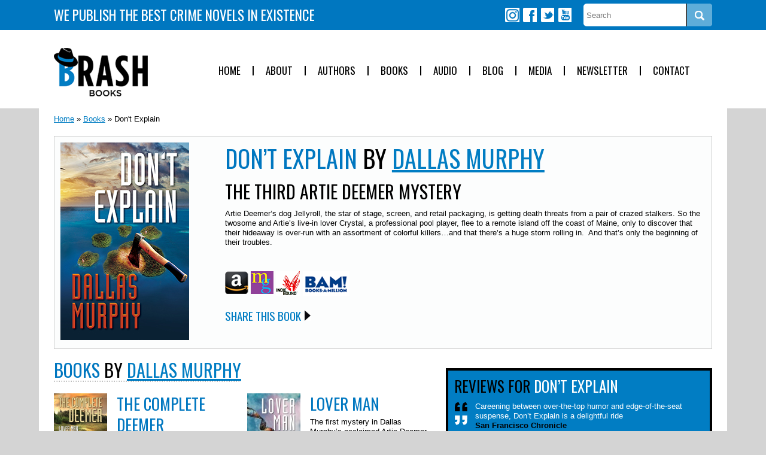

--- FILE ---
content_type: text/html; charset=UTF-8
request_url: https://www.brash-books.com/book/dont-explain/
body_size: 9236
content:

<!doctype html>
<html lang="en">

	<head>
		<meta charset="utf-8">
		<meta http-equiv="X-UA-Compatible" content="IE=edge,chrome=1">

		

		<meta name="HandheldFriendly" content="True">
		<meta name="MobileOptimized" content="320">
		<meta name="viewport" content="width=device-width, initial-scale=1.0, user-scalable=yes"/>
		<link rel="icon" href="https://www.brash-books.com/wp-content/uploads/2015/02/favicon.ico">
		<link rel="pingback" href="https://www.brash-books.com/xmlrpc.php">
		
		<script>
		  (function(i,s,o,g,r,a,m){i['GoogleAnalyticsObject']=r;i[r]=i[r]||function(){
		  (i[r].q=i[r].q||[]).push(arguments)},i[r].l=1*new Date();a=s.createElement(o),
		  m=s.getElementsByTagName(o)[0];a.async=1;a.src=g;m.parentNode.insertBefore(a,m)
		  })(window,document,'script','https://www.google-analytics.com/analytics.js','ga');
		
		  ga('create', 'UA-49256940-1', 'auto');
		  ga('send', 'pageview');
		
		</script>

		<meta name='robots' content='index, follow, max-image-preview:large, max-snippet:-1, max-video-preview:-1' />
	<style>img:is([sizes="auto" i], [sizes^="auto," i]) { contain-intrinsic-size: 3000px 1500px }</style>
	
	<!-- This site is optimized with the Yoast SEO plugin v26.8 - https://yoast.com/product/yoast-seo-wordpress/ -->
	<title>Don&#039;t Explain by Author Dallas Murphy from Brash Books</title>
	<meta name="description" content="Don&#039;t Explain is the outrageously-inventive third novel in Dallas Murphy’s acclaimed Artie Deemer mystery series. Only at Brash Books." />
	<link rel="canonical" href="https://www.brash-books.com/book/dont-explain/" />
	<meta property="og:locale" content="en_US" />
	<meta property="og:type" content="article" />
	<meta property="og:title" content="Don&#039;t Explain by Author Dallas Murphy from Brash Books" />
	<meta property="og:description" content="Don&#039;t Explain is the outrageously-inventive third novel in Dallas Murphy’s acclaimed Artie Deemer mystery series. Only at Brash Books." />
	<meta property="og:url" content="https://www.brash-books.com/book/dont-explain/" />
	<meta property="og:site_name" content="Brash Books" />
	<meta property="article:publisher" content="https://www.facebook.com/brashbooks" />
	<meta property="article:modified_time" content="2021-08-17T00:13:17+00:00" />
	<meta property="og:image" content="http://www.brash-books.com/wp-content/uploads/2014/03/BrashLogo-AboutPage.jpg" />
	<script type="application/ld+json" class="yoast-schema-graph">{"@context":"https://schema.org","@graph":[{"@type":"WebPage","@id":"https://www.brash-books.com/book/dont-explain/","url":"https://www.brash-books.com/book/dont-explain/","name":"Don't Explain by Author Dallas Murphy from Brash Books","isPartOf":{"@id":"https://www.brash-books.com/#website"},"datePublished":"2014-04-29T20:48:28+00:00","dateModified":"2021-08-17T00:13:17+00:00","description":"Don't Explain is the outrageously-inventive third novel in Dallas Murphy’s acclaimed Artie Deemer mystery series. Only at Brash Books.","breadcrumb":{"@id":"https://www.brash-books.com/book/dont-explain/#breadcrumb"},"inLanguage":"en","potentialAction":[{"@type":"ReadAction","target":["https://www.brash-books.com/book/dont-explain/"]}]},{"@type":"BreadcrumbList","@id":"https://www.brash-books.com/book/dont-explain/#breadcrumb","itemListElement":[{"@type":"ListItem","position":1,"name":"Home","item":"https://www.brash-books.com/"},{"@type":"ListItem","position":2,"name":"Books","item":"https://www.brash-books.com/books/"},{"@type":"ListItem","position":3,"name":"Don&#8217;t Explain"}]},{"@type":"WebSite","@id":"https://www.brash-books.com/#website","url":"https://www.brash-books.com/","name":"Brash Books","description":"WE PUBLISH THE BEST CRIME NOVELS IN EXISTENCE","potentialAction":[{"@type":"SearchAction","target":{"@type":"EntryPoint","urlTemplate":"https://www.brash-books.com/?s={search_term_string}"},"query-input":{"@type":"PropertyValueSpecification","valueRequired":true,"valueName":"search_term_string"}}],"inLanguage":"en"}]}</script>
	<!-- / Yoast SEO plugin. -->


<script type='application/javascript'  id='pys-version-script'>console.log('PixelYourSite Free version 11.1.5.2');</script>
<link rel='dns-prefetch' href='//fonts.googleapis.com' />
<link rel="alternate" type="application/rss+xml" title="Brash Books &raquo; Feed" href="https://www.brash-books.com/feed/" />
<link rel="alternate" type="application/rss+xml" title="Brash Books &raquo; Comments Feed" href="https://www.brash-books.com/comments/feed/" />
<link rel='stylesheet' id='wp-block-library-css' href='https://www.brash-books.com/wp-includes/css/dist/block-library/style.min.css' type='text/css' media='all' />
<style id='classic-theme-styles-inline-css' type='text/css'>
/*! This file is auto-generated */
.wp-block-button__link{color:#fff;background-color:#32373c;border-radius:9999px;box-shadow:none;text-decoration:none;padding:calc(.667em + 2px) calc(1.333em + 2px);font-size:1.125em}.wp-block-file__button{background:#32373c;color:#fff;text-decoration:none}
</style>
<style id='global-styles-inline-css' type='text/css'>
:root{--wp--preset--aspect-ratio--square: 1;--wp--preset--aspect-ratio--4-3: 4/3;--wp--preset--aspect-ratio--3-4: 3/4;--wp--preset--aspect-ratio--3-2: 3/2;--wp--preset--aspect-ratio--2-3: 2/3;--wp--preset--aspect-ratio--16-9: 16/9;--wp--preset--aspect-ratio--9-16: 9/16;--wp--preset--color--black: #000000;--wp--preset--color--cyan-bluish-gray: #abb8c3;--wp--preset--color--white: #ffffff;--wp--preset--color--pale-pink: #f78da7;--wp--preset--color--vivid-red: #cf2e2e;--wp--preset--color--luminous-vivid-orange: #ff6900;--wp--preset--color--luminous-vivid-amber: #fcb900;--wp--preset--color--light-green-cyan: #7bdcb5;--wp--preset--color--vivid-green-cyan: #00d084;--wp--preset--color--pale-cyan-blue: #8ed1fc;--wp--preset--color--vivid-cyan-blue: #0693e3;--wp--preset--color--vivid-purple: #9b51e0;--wp--preset--gradient--vivid-cyan-blue-to-vivid-purple: linear-gradient(135deg,rgba(6,147,227,1) 0%,rgb(155,81,224) 100%);--wp--preset--gradient--light-green-cyan-to-vivid-green-cyan: linear-gradient(135deg,rgb(122,220,180) 0%,rgb(0,208,130) 100%);--wp--preset--gradient--luminous-vivid-amber-to-luminous-vivid-orange: linear-gradient(135deg,rgba(252,185,0,1) 0%,rgba(255,105,0,1) 100%);--wp--preset--gradient--luminous-vivid-orange-to-vivid-red: linear-gradient(135deg,rgba(255,105,0,1) 0%,rgb(207,46,46) 100%);--wp--preset--gradient--very-light-gray-to-cyan-bluish-gray: linear-gradient(135deg,rgb(238,238,238) 0%,rgb(169,184,195) 100%);--wp--preset--gradient--cool-to-warm-spectrum: linear-gradient(135deg,rgb(74,234,220) 0%,rgb(151,120,209) 20%,rgb(207,42,186) 40%,rgb(238,44,130) 60%,rgb(251,105,98) 80%,rgb(254,248,76) 100%);--wp--preset--gradient--blush-light-purple: linear-gradient(135deg,rgb(255,206,236) 0%,rgb(152,150,240) 100%);--wp--preset--gradient--blush-bordeaux: linear-gradient(135deg,rgb(254,205,165) 0%,rgb(254,45,45) 50%,rgb(107,0,62) 100%);--wp--preset--gradient--luminous-dusk: linear-gradient(135deg,rgb(255,203,112) 0%,rgb(199,81,192) 50%,rgb(65,88,208) 100%);--wp--preset--gradient--pale-ocean: linear-gradient(135deg,rgb(255,245,203) 0%,rgb(182,227,212) 50%,rgb(51,167,181) 100%);--wp--preset--gradient--electric-grass: linear-gradient(135deg,rgb(202,248,128) 0%,rgb(113,206,126) 100%);--wp--preset--gradient--midnight: linear-gradient(135deg,rgb(2,3,129) 0%,rgb(40,116,252) 100%);--wp--preset--font-size--small: 13px;--wp--preset--font-size--medium: 20px;--wp--preset--font-size--large: 36px;--wp--preset--font-size--x-large: 42px;--wp--preset--spacing--20: 0.44rem;--wp--preset--spacing--30: 0.67rem;--wp--preset--spacing--40: 1rem;--wp--preset--spacing--50: 1.5rem;--wp--preset--spacing--60: 2.25rem;--wp--preset--spacing--70: 3.38rem;--wp--preset--spacing--80: 5.06rem;--wp--preset--shadow--natural: 6px 6px 9px rgba(0, 0, 0, 0.2);--wp--preset--shadow--deep: 12px 12px 50px rgba(0, 0, 0, 0.4);--wp--preset--shadow--sharp: 6px 6px 0px rgba(0, 0, 0, 0.2);--wp--preset--shadow--outlined: 6px 6px 0px -3px rgba(255, 255, 255, 1), 6px 6px rgba(0, 0, 0, 1);--wp--preset--shadow--crisp: 6px 6px 0px rgba(0, 0, 0, 1);}:where(.is-layout-flex){gap: 0.5em;}:where(.is-layout-grid){gap: 0.5em;}body .is-layout-flex{display: flex;}.is-layout-flex{flex-wrap: wrap;align-items: center;}.is-layout-flex > :is(*, div){margin: 0;}body .is-layout-grid{display: grid;}.is-layout-grid > :is(*, div){margin: 0;}:where(.wp-block-columns.is-layout-flex){gap: 2em;}:where(.wp-block-columns.is-layout-grid){gap: 2em;}:where(.wp-block-post-template.is-layout-flex){gap: 1.25em;}:where(.wp-block-post-template.is-layout-grid){gap: 1.25em;}.has-black-color{color: var(--wp--preset--color--black) !important;}.has-cyan-bluish-gray-color{color: var(--wp--preset--color--cyan-bluish-gray) !important;}.has-white-color{color: var(--wp--preset--color--white) !important;}.has-pale-pink-color{color: var(--wp--preset--color--pale-pink) !important;}.has-vivid-red-color{color: var(--wp--preset--color--vivid-red) !important;}.has-luminous-vivid-orange-color{color: var(--wp--preset--color--luminous-vivid-orange) !important;}.has-luminous-vivid-amber-color{color: var(--wp--preset--color--luminous-vivid-amber) !important;}.has-light-green-cyan-color{color: var(--wp--preset--color--light-green-cyan) !important;}.has-vivid-green-cyan-color{color: var(--wp--preset--color--vivid-green-cyan) !important;}.has-pale-cyan-blue-color{color: var(--wp--preset--color--pale-cyan-blue) !important;}.has-vivid-cyan-blue-color{color: var(--wp--preset--color--vivid-cyan-blue) !important;}.has-vivid-purple-color{color: var(--wp--preset--color--vivid-purple) !important;}.has-black-background-color{background-color: var(--wp--preset--color--black) !important;}.has-cyan-bluish-gray-background-color{background-color: var(--wp--preset--color--cyan-bluish-gray) !important;}.has-white-background-color{background-color: var(--wp--preset--color--white) !important;}.has-pale-pink-background-color{background-color: var(--wp--preset--color--pale-pink) !important;}.has-vivid-red-background-color{background-color: var(--wp--preset--color--vivid-red) !important;}.has-luminous-vivid-orange-background-color{background-color: var(--wp--preset--color--luminous-vivid-orange) !important;}.has-luminous-vivid-amber-background-color{background-color: var(--wp--preset--color--luminous-vivid-amber) !important;}.has-light-green-cyan-background-color{background-color: var(--wp--preset--color--light-green-cyan) !important;}.has-vivid-green-cyan-background-color{background-color: var(--wp--preset--color--vivid-green-cyan) !important;}.has-pale-cyan-blue-background-color{background-color: var(--wp--preset--color--pale-cyan-blue) !important;}.has-vivid-cyan-blue-background-color{background-color: var(--wp--preset--color--vivid-cyan-blue) !important;}.has-vivid-purple-background-color{background-color: var(--wp--preset--color--vivid-purple) !important;}.has-black-border-color{border-color: var(--wp--preset--color--black) !important;}.has-cyan-bluish-gray-border-color{border-color: var(--wp--preset--color--cyan-bluish-gray) !important;}.has-white-border-color{border-color: var(--wp--preset--color--white) !important;}.has-pale-pink-border-color{border-color: var(--wp--preset--color--pale-pink) !important;}.has-vivid-red-border-color{border-color: var(--wp--preset--color--vivid-red) !important;}.has-luminous-vivid-orange-border-color{border-color: var(--wp--preset--color--luminous-vivid-orange) !important;}.has-luminous-vivid-amber-border-color{border-color: var(--wp--preset--color--luminous-vivid-amber) !important;}.has-light-green-cyan-border-color{border-color: var(--wp--preset--color--light-green-cyan) !important;}.has-vivid-green-cyan-border-color{border-color: var(--wp--preset--color--vivid-green-cyan) !important;}.has-pale-cyan-blue-border-color{border-color: var(--wp--preset--color--pale-cyan-blue) !important;}.has-vivid-cyan-blue-border-color{border-color: var(--wp--preset--color--vivid-cyan-blue) !important;}.has-vivid-purple-border-color{border-color: var(--wp--preset--color--vivid-purple) !important;}.has-vivid-cyan-blue-to-vivid-purple-gradient-background{background: var(--wp--preset--gradient--vivid-cyan-blue-to-vivid-purple) !important;}.has-light-green-cyan-to-vivid-green-cyan-gradient-background{background: var(--wp--preset--gradient--light-green-cyan-to-vivid-green-cyan) !important;}.has-luminous-vivid-amber-to-luminous-vivid-orange-gradient-background{background: var(--wp--preset--gradient--luminous-vivid-amber-to-luminous-vivid-orange) !important;}.has-luminous-vivid-orange-to-vivid-red-gradient-background{background: var(--wp--preset--gradient--luminous-vivid-orange-to-vivid-red) !important;}.has-very-light-gray-to-cyan-bluish-gray-gradient-background{background: var(--wp--preset--gradient--very-light-gray-to-cyan-bluish-gray) !important;}.has-cool-to-warm-spectrum-gradient-background{background: var(--wp--preset--gradient--cool-to-warm-spectrum) !important;}.has-blush-light-purple-gradient-background{background: var(--wp--preset--gradient--blush-light-purple) !important;}.has-blush-bordeaux-gradient-background{background: var(--wp--preset--gradient--blush-bordeaux) !important;}.has-luminous-dusk-gradient-background{background: var(--wp--preset--gradient--luminous-dusk) !important;}.has-pale-ocean-gradient-background{background: var(--wp--preset--gradient--pale-ocean) !important;}.has-electric-grass-gradient-background{background: var(--wp--preset--gradient--electric-grass) !important;}.has-midnight-gradient-background{background: var(--wp--preset--gradient--midnight) !important;}.has-small-font-size{font-size: var(--wp--preset--font-size--small) !important;}.has-medium-font-size{font-size: var(--wp--preset--font-size--medium) !important;}.has-large-font-size{font-size: var(--wp--preset--font-size--large) !important;}.has-x-large-font-size{font-size: var(--wp--preset--font-size--x-large) !important;}
:where(.wp-block-post-template.is-layout-flex){gap: 1.25em;}:where(.wp-block-post-template.is-layout-grid){gap: 1.25em;}
:where(.wp-block-columns.is-layout-flex){gap: 2em;}:where(.wp-block-columns.is-layout-grid){gap: 2em;}
:root :where(.wp-block-pullquote){font-size: 1.5em;line-height: 1.6;}
</style>
<link rel='stylesheet' id='google-fonts-css' href='https://fonts.googleapis.com/css2?family=Oswald&#038;display=swap' type='text/css' media='all' />
<link rel='stylesheet' id='brash-books-css-css' href='https://www.brash-books.com/wp-content/themes/brash/library/css/style.css?v=20210706' type='text/css' media='all' />
<script type="text/javascript" src="https://www.brash-books.com/wp-includes/js/jquery/jquery.min.js" id="jquery-core-js"></script>
<script type="text/javascript" src="https://www.brash-books.com/wp-includes/js/jquery/jquery-migrate.min.js" id="jquery-migrate-js"></script>
<script type="text/javascript" src="https://www.brash-books.com/wp-content/plugins/pixelyoursite/dist/scripts/jquery.bind-first-0.2.3.min.js" id="jquery-bind-first-js"></script>
<script type="text/javascript" src="https://www.brash-books.com/wp-content/plugins/pixelyoursite/dist/scripts/js.cookie-2.1.3.min.js" id="js-cookie-pys-js"></script>
<script type="text/javascript" src="https://www.brash-books.com/wp-content/plugins/pixelyoursite/dist/scripts/tld.min.js" id="js-tld-js"></script>
<script type="text/javascript" id="pys-js-extra">
/* <![CDATA[ */
var pysOptions = {"staticEvents":{"facebook":{"init_event":[{"delay":0,"type":"static","ajaxFire":false,"name":"PageView","pixelIds":["1081618045218323"],"eventID":"3ac017da-7bc6-4696-9daf-951f88f51e39","params":{"page_title":"Don't Explain","post_type":"book","post_id":150,"plugin":"PixelYourSite","user_role":"guest","event_url":"www.brash-books.com\/book\/dont-explain\/"},"e_id":"init_event","ids":[],"hasTimeWindow":false,"timeWindow":0,"woo_order":"","edd_order":""}]}},"dynamicEvents":[],"triggerEvents":[],"triggerEventTypes":[],"facebook":{"pixelIds":["1081618045218323"],"advancedMatching":[],"advancedMatchingEnabled":false,"removeMetadata":false,"wooVariableAsSimple":false,"serverApiEnabled":false,"wooCRSendFromServer":false,"send_external_id":null,"enabled_medical":false,"do_not_track_medical_param":["event_url","post_title","page_title","landing_page","content_name","categories","category_name","tags"],"meta_ldu":false},"debug":"","siteUrl":"https:\/\/www.brash-books.com","ajaxUrl":"https:\/\/www.brash-books.com\/wp-admin\/admin-ajax.php","ajax_event":"29b44fdf99","enable_remove_download_url_param":"1","cookie_duration":"7","last_visit_duration":"60","enable_success_send_form":"","ajaxForServerEvent":"1","ajaxForServerStaticEvent":"1","useSendBeacon":"1","send_external_id":"1","external_id_expire":"180","track_cookie_for_subdomains":"1","google_consent_mode":"1","gdpr":{"ajax_enabled":false,"all_disabled_by_api":false,"facebook_disabled_by_api":false,"analytics_disabled_by_api":false,"google_ads_disabled_by_api":false,"pinterest_disabled_by_api":false,"bing_disabled_by_api":false,"reddit_disabled_by_api":false,"externalID_disabled_by_api":false,"facebook_prior_consent_enabled":true,"analytics_prior_consent_enabled":true,"google_ads_prior_consent_enabled":null,"pinterest_prior_consent_enabled":true,"bing_prior_consent_enabled":true,"cookiebot_integration_enabled":false,"cookiebot_facebook_consent_category":"marketing","cookiebot_analytics_consent_category":"statistics","cookiebot_tiktok_consent_category":"marketing","cookiebot_google_ads_consent_category":"marketing","cookiebot_pinterest_consent_category":"marketing","cookiebot_bing_consent_category":"marketing","consent_magic_integration_enabled":false,"real_cookie_banner_integration_enabled":false,"cookie_notice_integration_enabled":false,"cookie_law_info_integration_enabled":false,"analytics_storage":{"enabled":true,"value":"granted","filter":false},"ad_storage":{"enabled":true,"value":"granted","filter":false},"ad_user_data":{"enabled":true,"value":"granted","filter":false},"ad_personalization":{"enabled":true,"value":"granted","filter":false}},"cookie":{"disabled_all_cookie":false,"disabled_start_session_cookie":false,"disabled_advanced_form_data_cookie":false,"disabled_landing_page_cookie":false,"disabled_first_visit_cookie":false,"disabled_trafficsource_cookie":false,"disabled_utmTerms_cookie":false,"disabled_utmId_cookie":false},"tracking_analytics":{"TrafficSource":"direct","TrafficLanding":"undefined","TrafficUtms":[],"TrafficUtmsId":[]},"GATags":{"ga_datalayer_type":"default","ga_datalayer_name":"dataLayerPYS"},"woo":{"enabled":false},"edd":{"enabled":false},"cache_bypass":"1768953358"};
/* ]]> */
</script>
<script type="text/javascript" src="https://www.brash-books.com/wp-content/plugins/pixelyoursite/dist/scripts/public.js" id="pys-js"></script>
<link rel="https://api.w.org/" href="https://www.brash-books.com/wp-json/" /><link rel='shortlink' href='https://www.brash-books.com/?p=150' />
<link rel="alternate" title="oEmbed (JSON)" type="application/json+oembed" href="https://www.brash-books.com/wp-json/oembed/1.0/embed?url=https%3A%2F%2Fwww.brash-books.com%2Fbook%2Fdont-explain%2F" />
<link rel="alternate" title="oEmbed (XML)" type="text/xml+oembed" href="https://www.brash-books.com/wp-json/oembed/1.0/embed?url=https%3A%2F%2Fwww.brash-books.com%2Fbook%2Fdont-explain%2F&#038;format=xml" />
<link rel="preconnect" href="https://fonts.googleapis.com">
<link rel="preconnect" href="https://fonts.gstatic.com" crossorigin>
<link href="https://fonts.googleapis.com/css2?family=Oswald&display=swap" rel="stylesheet">
<!-- MailerLite Universal -->
<script>
    (function(w,d,e,u,f,l,n){w[f]=w[f]||function(){(w[f].q=w[f].q||[])
    .push(arguments);},l=d.createElement(e),l.async=1,l.src=u,
    n=d.getElementsByTagName(e)[0],n.parentNode.insertBefore(l,n);})
    (window,document,'script','https://assets.mailerlite.com/js/universal.js','ml');
    ml('account', '1278457');
</script>
<!-- End MailerLite Universal -->
	</head>

	<body class="wp-singular book-template-default single single-book postid-150 wp-theme-brash metaslider-plugin">

		<header class="header" role="banner">
		
			<div class="row header-social">
			
				<div class="container">
				
					<div class="container-pad">
				
						<div class="col span_6 header-social-strapline">
						
							<p>We publish the best crime novels in existence</p>
						
						</div>
						
						<div class="col span_6 header-social-links">
					
							<form method="get" action="/books/">
								<input type="text" name="search" placeholder="Search" value="" />
								<input type="submit" />
							</form>
							
							<ul>
							<li><a class="icon icon-instagram" href="https://www.instagram.com/brashbooks/" target="_blank">Instagram</a></li>
							<li><a class="icon icon-facebook" href="https://www.facebook.com/brashbooks" target="_blank">Facebook</a></li>
							<li><a class="icon icon-twitter" href="https://twitter.com/BrashBooks" target="_blank">Twitter</a></li>
							<li><a class="icon icon-youtube" href="https://www.youtube.com/channel/UCNLxLCSjoRfbaOXoXGbTWcA" target="_blank">Youtube</a></li>
							
							</ul>
						
						</div>
					
					</div>
				
				</div>
			
			</div>
			
			<div class="row header-main">
			
				<div class="container">
					
					<div class="container-pad">
				
						<div class="col span_3 header-logo">
						
							<a href="/" title="Brash Books Homepage">Brash Books</a>
						
						</div>
						
						<div class="col span_9 header-menu">
						
							<ul id="menu-header" class="nav top-nav clearfix"><li id="menu-item-51" class="menu-item menu-item-type-post_type menu-item-object-page menu-item-home menu-item-51"><a href="https://www.brash-books.com/">Home</a></li>
<li id="menu-item-50" class="menu-item menu-item-type-post_type menu-item-object-page menu-item-50"><a href="https://www.brash-books.com/about/">About</a></li>
<li id="menu-item-49" class="menu-item menu-item-type-post_type menu-item-object-page menu-item-49"><a href="https://www.brash-books.com/authors/">Authors</a></li>
<li id="menu-item-378" class="menu-item menu-item-type-custom menu-item-object-custom menu-item-378"><a href="/books">Books</a></li>
<li id="menu-item-3952" class="menu-item menu-item-type-custom menu-item-object-custom menu-item-3952"><a href="http://www.brashaudio.com/">Audio</a></li>
<li id="menu-item-47" class="menu-item menu-item-type-post_type menu-item-object-page current_page_parent menu-item-47"><a href="https://www.brash-books.com/blog/">Blog</a></li>
<li id="menu-item-1294" class="menu-item menu-item-type-post_type menu-item-object-page menu-item-1294"><a href="https://www.brash-books.com/brash-media/">Media</a></li>
<li id="menu-item-46" class="menu-item menu-item-type-post_type menu-item-object-page menu-item-46"><a href="https://www.brash-books.com/newsletter/">Newsletter</a></li>
<li id="menu-item-45" class="menu-item menu-item-type-post_type menu-item-object-page menu-item-45"><a href="https://www.brash-books.com/contact/">Contact</a></li>
</ul>						
						</div>
						
						<div class="col span_9 header-menu-mobile">
							
							<div class="menu-mobile">
								<a class="toggle" href="#">Site Navigation</a>
								<div class="menu-mobile-items">
									<ul id="menu-header-1" class="nav top-nav clearfix"><li class="menu-item menu-item-type-post_type menu-item-object-page menu-item-home menu-item-51"><a href="https://www.brash-books.com/">Home</a></li>
<li class="menu-item menu-item-type-post_type menu-item-object-page menu-item-50"><a href="https://www.brash-books.com/about/">About</a></li>
<li class="menu-item menu-item-type-post_type menu-item-object-page menu-item-49"><a href="https://www.brash-books.com/authors/">Authors</a></li>
<li class="menu-item menu-item-type-custom menu-item-object-custom menu-item-378"><a href="/books">Books</a></li>
<li class="menu-item menu-item-type-custom menu-item-object-custom menu-item-3952"><a href="http://www.brashaudio.com/">Audio</a></li>
<li class="menu-item menu-item-type-post_type menu-item-object-page current_page_parent menu-item-47"><a href="https://www.brash-books.com/blog/">Blog</a></li>
<li class="menu-item menu-item-type-post_type menu-item-object-page menu-item-1294"><a href="https://www.brash-books.com/brash-media/">Media</a></li>
<li class="menu-item menu-item-type-post_type menu-item-object-page menu-item-46"><a href="https://www.brash-books.com/newsletter/">Newsletter</a></li>
<li class="menu-item menu-item-type-post_type menu-item-object-page menu-item-45"><a href="https://www.brash-books.com/contact/">Contact</a></li>
</ul>								</div>
							</div>
							<script>
								jQuery(document).ready(function($){
									$('.menu-mobile .toggle').click(function(){
										$('.menu-mobile').toggleClass('open');
										return false;
									})
								});
							</script>
							<style>
								.menu-mobile {
									padding-top: 20px;
								}
								.menu-mobile .toggle {
									border: #0077c0 solid 2px;
									display: block;
									padding: 10px 20px;
									text-decoration: underline;
									font-weight: bold;
									font-size: 1.1rem;
									text-align: center;
								}
								.menu-mobile .menu-mobile-items {
									display: none;
								}
								.menu-mobile.open .menu-mobile-items {
									display: block;
								}
								.menu-mobile.open .menu-mobile-items ul {
									list-style: none;
									margin: 0;
									padding: 20px 20px 10px 20px;
									background:#0077c0;
									color: #FFF;	
								}
								.menu-mobile.open .menu-mobile-items ul li {
									list-style: none;
									margin: 0 0 20px 0;
									padding: 0;	
									font-size: 1.1rem;
								}
								.menu-mobile.open .menu-mobile-items ul li a {
									color: #FFF;
									display: block;
								}
							</style>
						
						</div>	
					
					</div>	
			
				</div>
			
			</div>
	
		</header>
	
	<div class="container container-white content">
	
		<div class="container-pad">
		
			
	<div xmlns:v="http://rdf.data-vocabulary.org/#">

	<p id="breadcrumbs" ><span typeof="v:Breadcrumb"><a href="https://www.brash-books.com" rel="v:url" property="v:title" >Home</a></span> &raquo; <span typeof="v:Breadcrumb"><a href="https://www.brash-books.com/books/" rel="v:url" property="v:title" >Books</a></span> &raquo; Don't Explain</p>	
	</div>
	
	
			<div class="row gutters">
			
				<div class="col span_12">
				
					<div class="box grey bordered book-intro">
					
						<div class="row">
						
							<div class="col span_3 book-intro-image">
							
								<img src="https://www.brash-books.com/wp-content/uploads/2014/04/Dont-Explain.jpg" alt="Don&amp;#8217;t Explain" />
							
							</div>
							
							<div class="col span_9 book-intro-text">
							
								<h1><span>Don&#8217;t Explain</span> by <a href="/author/dallas-murphy">Dallas Murphy</a></h1>
								
								<h2>The third Artie Deemer Mystery</h2>
<p>Artie Deemer’s dog Jellyroll, the star of stage, screen, and retail packaging, is getting death threats from a pair of crazed stalkers. So the twosome and Artie’s live-in lover Crystal, a professional pool player, flee to a remote island off the coast of Maine, only to discover that their hideaway is over-run with an assortment of colorful killers…and that there’s a huge storm rolling in.&nbsp; And that’s only the beginning of their troubles.</p>
								
								<p class="book-intro-links">
								
																	
										 
<ul class="purchase"><li><a class="purchase-amazon" href="http://www.amazon.com/exec/obidos/asin/B00KAJXCM4/brash-website-20">Amazon</a></li><li><a class="purchase-mysterious-galaxy" href="http://www.mystgalaxy.com/book/9781941298152">Mysterious Galaxy</a></li><li><a class="purchase-indie-bound" href="http://www.indiebound.org/book/9781941298152">Indie Bound</a></li><li><a class="purchase-bam" href="http://www.booksamillion.com/p/Dont-Explain/Dallas-Murphy/9781941298152?id=6217897724458">BAM</a></li></ul><br style="clear:both" />										
									
																	
																	<p class="book-intro-links">
<a class="addthis_button" href="http://www.addthis.com/bookmark.php?v=300&amp;pubid=ra-535dfd2278ec6ee3">Share this Book</a>
									
								</p>
								
															
							</div>
						
						</div>
									
					</div>
				
				</div>
			
			</div>
			
			<div class="row gutters">
			
				<div class="col span_7">
								
					<h2 class="underline"><span>Books</span> by <a href="/author/dallas-murphy">Dallas Murphy</a></h2>
								
													
					
					
										
			<script>
var currentPage = 0;
var maxPage = 2 - 1;

function showMeBooks (num) {
	for (var i=0; i < 2; i++) {
		document.getElementById('books-' + i).style.display='none';
	}
	document.getElementById('books-' + num).style.display='';
	currentPage = num;
};
function showMeBooksNext () {
	var num = (currentPage < maxPage) ? currentPage + 1 : 0;
	showMeBooks(num);
};
function showMeBooksPrevious () {
	var num = (currentPage > 0) ? currentPage - 1 : maxPage;
	showMeBooks(num);
};			
			</script>
					
					<div class="book-slider">
			<div id="books-0" >
																	
						<div class="row">
						
										
									</div>
									
									<div class="row">
									
															
								<div class="col span_6 small-book-feature">
								
									<div class="row">
									
										<div class="col span_4">
										
											<img src="https://www.brash-books.com/wp-content/uploads/2014/10/DEEMER_FrontCover-130x200.jpg" alt="The Complete Deemer" />
										
										</div>
										
										<div class="col span_8">
										
											<h3>The Complete Deemer</h3>
											
											<p>All three of Dallas Murphy's Artie Deemer novels, hailed by Publishers Weekly as an "outstanding series," now in one volume for the first time.</p>
											
											<p class="read-more"><a href="https://www.brash-books.com/book/deemer-complete-series-coming-december/">Go to Book</a></p>
										
										</div>
									
									</div>
									
								</div>
							
													
								<div class="col span_6 small-book-feature">
								
									<div class="row">
									
										<div class="col span_4">
										
											<img src="https://www.brash-books.com/wp-content/uploads/2014/04/Lover-Man-130x200.jpg" alt="Lover Man" />
										
										</div>
										
										<div class="col span_8">
										
											<h3>Lover Man</h3>
											
											<p>The first mystery in Dallas Murphy’s acclaimed Artie Deemer series is a wild ride filled with blackmailers, killers, and crazy combat pilots. An Edgar Award finalist, Publishers Weekly called it one of best novels of the year. You’ll agree.</p>
											
											<p class="read-more"><a href="https://www.brash-books.com/book/lover-man/">Go to Book</a></p>
										
										</div>
									
									</div>
									
								</div>
							
										
									</div>
									
									<div class="row">
									
															
								<div class="col span_6 small-book-feature">
								
									<div class="row">
									
										<div class="col span_4">
										
											<img src="https://www.brash-books.com/wp-content/uploads/2014/04/Dont-Explain-130x200.jpg" alt="Don&amp;#8217;t Explain" />
										
										</div>
										
										<div class="col span_8">
										
											<h3>Don&#8217;t Explain</h3>
											
											<p>Follow Artie Deemer and his dog Jellyroll on a road trip to Maine where “getaway” takes on a new meaning as they’re tracked by a serial killer in this outrageously-inventive third novel in Dallas Murphy’s acclaimed mystery series.</p>
											
											<p class="read-more"><a href="https://www.brash-books.com/book/dont-explain/">Go to Book</a></p>
										
										</div>
									
									</div>
									
								</div>
							
													
								<div class="col span_6 small-book-feature">
								
									<div class="row">
									
										<div class="col span_4">
										
											<img src="https://www.brash-books.com/wp-content/uploads/2014/04/Lush-Life-130x200.jpg" alt="Lush Life" />
										
										</div>
										
										<div class="col span_8">
										
											<h3>Lush Life</h3>
											
											<p>Artie Deemer and his celebrity dog Jellyroll are back in this rollicking sequel to Dallas Murphy's acclaimed Lover Man. This time, Artie’s in love – and in trouble – in a wickedly-funny adventure that will leave you wanting more. </p>
											
											<p class="read-more"><a href="https://www.brash-books.com/book/lush-life/">Go to Book</a></p>
										
										</div>
									
									</div>
									
								</div>
							
										
</div>
</div>
						
						<div id="books-1" style="display:none">																		
									<div class="row">
									
															
								<div class="col span_6 small-book-feature">
								
									<div class="row">
									
										<div class="col span_4">
										
											<img src="https://www.brash-books.com/wp-content/uploads/2014/04/Apparent-Wind-130x200.jpg" alt="Apparent Wind" />
										
										</div>
										
										<div class="col span_8">
										
											<h3>Apparent Wind</h3>
											
											<p>Come along with ex-con Doom Lewis as he concocts a crazy plan to swindle the swindlers of his inheritance – dodging bombs, corrupt cops, and crazed killers in this comedic crime caper by Dallas Murphy.</p>
											
											<p class="read-more"><a href="https://www.brash-books.com/book/apparent-wind/">Go to Book</a></p>
										
										</div>
									
									</div>
									
								</div>
							
													
						</div>
								
																						
						</div>
						<div class="row">
						
							<div class="pager clearfix">
						
								<div class="col span_4 previous-page">
	
			
									<a href="javascript:showMeBooksPrevious();">Previous Page</a>
		
								</div>
								
								<div class="col span_4 current-page">
	
									&nbsp;
	
								</div>
								
								<div class="col span_4 next-page">
			
									<a href="javascript:showMeBooksNext();">Next Page</a>
	
								</div>
							
							</div>
						
						</div>
						
					</div>
							
	
				
											
				</div>
				
				<div class="col span_5">
				
					<br /><br />
				
					<div class="box blue bordered book-reviews">
					
						<h2><span>Reviews For</span> Don&#8217;t Explain</h2>
						
												
						<script>
// Change all review sections to no display, then turn on the desired section
// Do the same with the review section buttons
function showMe (num) {
	for (var i=0; i < 1; i++) {
		document.getElementById('review-' + i).style.display='none';
		document.getElementById('button-' + i).className='';
	}
	document.getElementById('review-' + num).style.display='';
	document.getElementById('button-' + num).className='current';
};
						</script>
						
						<div class="book-review-content">
						
							 
								<div id="review-0" >
														
								<div class="review hreview">
								
									<span class="item">
										<span class="fn">Don&#8217;t Explain</span>
									</span>
									
									<span class="rating">5.0</span>
								
									<p class="review-text description">
										Careening between over-the-top humor and edge-of-the-seat suspense, Don’t Explain is a delightful ride									</p>
									
									<p class="review-author reviewer">
										San Francisco Chronicle									</p>
								
								</div>
							
														
								<div class="review hreview">
								
									<span class="item">
										<span class="fn">Don&#8217;t Explain</span>
									</span>
									
									<span class="rating">5.0</span>
								
									<p class="review-text description">
										Straw Dogs meets Lassie									</p>
									
									<p class="review-author reviewer">
										Booklist									</p>
								
								</div>
							
							</div><ul class="pager-square"><li><a id="button-0" class="current" href="javascript:showMe(0);">0</a></li></ul>						
						</div>
						
											
					</div>
				
				</div>
			
			</div>
		
		</div>
	
	</div>
		
	
			<footer class="footer" role="contentinfo">

				<div class="row">
					
					<div class="container">
					
						<div class="col span_4 footer-logo">
						
							<a class="logo" href="/" title="Brash Books Homepage">Brash Books</a>
							
							<p class="source-org copyright">&copy; 2026 Brash Books. All rights reserved.</p>
							
							<nav role="navigation">
								<ul id="menu-footer" class="nav footer-nav clearfix"><li id="menu-item-83" class="menu-item menu-item-type-post_type menu-item-object-page menu-item-83"><a href="https://www.brash-books.com/terms-of-use/">Terms of Use</a></li>
<li id="menu-item-82" class="menu-item menu-item-type-post_type menu-item-object-page menu-item-82"><a href="https://www.brash-books.com/privacy-policy/">Privacy Policy</a></li>
</ul>							</nav>
							
							<!--//<p class="credit"><a href="http://www.pmlmedia.com" target="_blank" rel="nofollow">Site by PML Media</a></p>//-->
													
						</div>
						
						<div class="col span_1 footer-widgets footer-widgets-one">
						
							<div id="nav_menu-2" class="widget widget_nav_menu"><h4 class="widgettitle">Information</h4><div class="menu-header-container"><ul id="menu-header-2" class="menu"><li class="menu-item menu-item-type-post_type menu-item-object-page menu-item-home menu-item-51"><a href="https://www.brash-books.com/">Home</a></li>
<li class="menu-item menu-item-type-post_type menu-item-object-page menu-item-50"><a href="https://www.brash-books.com/about/">About</a></li>
<li class="menu-item menu-item-type-post_type menu-item-object-page menu-item-49"><a href="https://www.brash-books.com/authors/">Authors</a></li>
<li class="menu-item menu-item-type-custom menu-item-object-custom menu-item-378"><a href="/books">Books</a></li>
<li class="menu-item menu-item-type-custom menu-item-object-custom menu-item-3952"><a href="http://www.brashaudio.com/">Audio</a></li>
<li class="menu-item menu-item-type-post_type menu-item-object-page current_page_parent menu-item-47"><a href="https://www.brash-books.com/blog/">Blog</a></li>
<li class="menu-item menu-item-type-post_type menu-item-object-page menu-item-1294"><a href="https://www.brash-books.com/brash-media/">Media</a></li>
<li class="menu-item menu-item-type-post_type menu-item-object-page menu-item-46"><a href="https://www.brash-books.com/newsletter/">Newsletter</a></li>
<li class="menu-item menu-item-type-post_type menu-item-object-page menu-item-45"><a href="https://www.brash-books.com/contact/">Contact</a></li>
</ul></div></div>						
						</div>
						
						<div class="col span_3 footer-widgets footer-widgets-two">
						
							<div id="nav_menu-3" class="widget widget_nav_menu"><h4 class="widgettitle">Sites We Like</h4><div class="menu-footer-sites-we-like-container"><ul id="menu-footer-sites-we-like" class="menu"><li id="menu-item-297" class="menu-item menu-item-type-custom menu-item-object-custom menu-item-297"><a href="http://www.joelgoldman.com">www.joelgoldman.com</a></li>
<li id="menu-item-298" class="menu-item menu-item-type-custom menu-item-object-custom menu-item-298"><a href="http://www.leegoldberg.com">www.leegoldberg.com</a></li>
<li id="menu-item-468" class="menu-item menu-item-type-custom menu-item-object-custom menu-item-468"><a href="http://billcrider.blogspot.com">billcrider.blogspot.com</a></li>
<li id="menu-item-469" class="menu-item menu-item-type-custom menu-item-object-custom menu-item-469"><a href="http://www.thrillingdetective.com">www.thrillingdetective.com</a></li>
<li id="menu-item-470" class="menu-item menu-item-type-custom menu-item-object-custom menu-item-470"><a href="http://therapsheet.blogspot.com">therapsheet.blogspot.com</a></li>
</ul></div></div>							
						</div>
						
						<div class="col span_3 footer-widgets footer-widgets-three">
						
							<h4>Brash Newsletter</h4>
							
							<p>Stay up-to-date with our latest additions, and news!</p>
							
							<form method="post" class="af-form-wrapper" action="http://www.aweber.com/scripts/addlead.pl">
									
								<input type="hidden" name="meta_web_form_id" value="1817445231" />
								<input type="hidden" name="meta_split_id" value="" />
								<input type="hidden" name="listname" value="brashbooks" />
								<input type="hidden" name="redirect" value="http://www.mysterythrillerbooks.com/thank-you/" id="redirect_c66c825421780f28b24e26050a87faa8" />
								<input type="hidden" name="meta_redirect_onlist" value="http://www.mysterythrillerbooks.com/we-already-have-your-details/" />
								<input type="hidden" name="meta_adtracking" value="Newsletter_Form" />
								<input type="hidden" name="meta_message" value="1" />
								<input type="hidden" name="meta_required" value="email,name" />
								<input type="hidden" name="meta_tooltip" value="" />
									
								<div class="row gutters">
									<div class="col span_8">
										<input type="text" name="name" placeholder="Your name" />
									</div>
									<div class="col span_4 footer-newsletter-dummy">
										&nbsp;
									</div>
								</div>
								
								<div class="row gutters">
									<div class="col span_8">
										<input type="text" name="email" placeholder="Enter your best email" />
									</div>
									<div class="col span_4">
										<input type="submit" value="Sign Up" />
									</div>
								</div>
								
							</form>
						
						</div>
						
						<div class="col span_1 footer-social-links">
						
							<ul>
							<li><a class="icon icon-facebook" href="https://www.facebook.com/brashbooks" target="_blank">Facebook</a></li>
							<li><a class="icon icon-twitter" href="https://twitter.com/BrashBooks" target="_blank">Twitter</a></li>
							<li><a class="icon icon-youtube" href="https://www.youtube.com/channel/UCNLxLCSjoRfbaOXoXGbTWcA" target="_blank">Youtube</a></li>
							<li><a class="icon icon-instagram" href="https://www.instagram.com/brashbooks/" target="_blank">Instagram</a></li>
							</ul>
						
						</div>
					
					</div>
				
				</div>

			</footer>

		<script src="https://www.brash-books.com/wp-content/themes/brash/library/js/libs/jquery.fitvids.js"></script>
		
		<script>
		
		jQuery(document).ready(function(){
			
			 jQuery(".container").fitVids();
			
		});
		
		</script>
		
		<!-- AddThis Button BEGIN -->
		<script type="text/javascript">var addthis_config = {"data_track_addressbar":false};</script>
		<script type="text/javascript" src="//s7.addthis.com/js/300/addthis_widget.js#pubid=ra-535dfd2278ec6ee3"></script>
		<!-- AddThis Button END -->

				<script type="speculationrules">
{"prefetch":[{"source":"document","where":{"and":[{"href_matches":"\/*"},{"not":{"href_matches":["\/wp-*.php","\/wp-admin\/*","\/wp-content\/uploads\/*","\/wp-content\/*","\/wp-content\/plugins\/*","\/wp-content\/themes\/brash\/*","\/*\\?(.+)"]}},{"not":{"selector_matches":"a[rel~=\"nofollow\"]"}},{"not":{"selector_matches":".no-prefetch, .no-prefetch a"}}]},"eagerness":"conservative"}]}
</script>
<noscript><img height="1" width="1" style="display: none;" src="https://www.facebook.com/tr?id=1081618045218323&ev=PageView&noscript=1&cd%5Bpage_title%5D=Don%27t+Explain&cd%5Bpost_type%5D=book&cd%5Bpost_id%5D=150&cd%5Bplugin%5D=PixelYourSite&cd%5Buser_role%5D=guest&cd%5Bevent_url%5D=www.brash-books.com%2Fbook%2Fdont-explain%2F" alt=""></noscript>
<!-- Quantcast Tag -->
<script type="text/javascript">
var _qevents = _qevents || [];

(function() {
var elem = document.createElement('script');
elem.src = (document.location.protocol == "https:" ? "https://secure" : "http://edge") + ".quantserve.com/quant.js";
elem.async = true;
elem.type = "text/javascript";
var scpt = document.getElementsByTagName('script')[0];
scpt.parentNode.insertBefore(elem, scpt);
})();

_qevents.push({
qacct:"p-nSnjGQ_4fB7qg"
});
</script>

<noscript>
<div style="display:none;">
<img src="//pixel.quantserve.com/pixel/p-nSnjGQ_4fB7qg.gif" border="0" height="1" width="1" alt="Quantcast"/>
</div>
</noscript>
<!-- End Quantcast tag -->
	</body>

</html>
